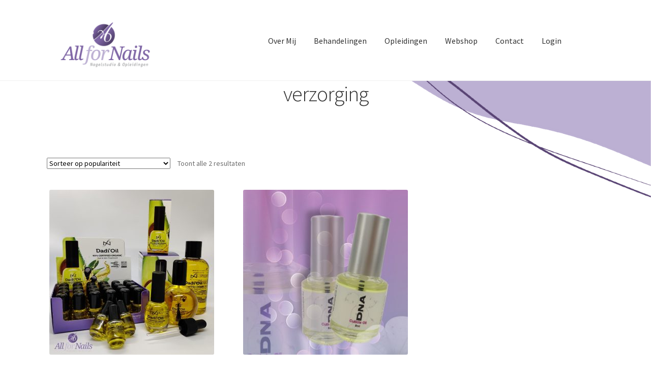

--- FILE ---
content_type: text/css
request_url: https://all-for-nails.nl/wp-content/themes/jozephine/style.css?ver=1.0.0
body_size: 2001
content:
/*
 Theme Name:   Jozephine
 Theme URI:    https://all-for-nails.nl/jozephine/
 Description:  Jozephine Theme
 Author:       Piet de Vries
 Author URI:   https://pietdevries.nl
 Template:     storefront
 Version:      1.0.0
 License:      GNU General Public License v2 or later
 License URI:  http://www.gnu.org/licenses/gpl-2.0.html
*/
/*
body, .site {
    background-color:rgba(0,0,0,0);
}
body.custom-background {
    background-position-x: center;
}
#menu-homemenu li {
    background-color: lightgray;
    margin-bottom: 6px;
    border-radius: 6px;
    list-style: none;

}
#menu-homemenu a {
    color: white;
    padding-left: 6px;

}
.site-info .privacy-policy-link + span {
    display: none;
}
*/
.metaslider.nav-hidden .flexslider {
    margin-bottom: 60px !important;
}
.metaslider.nav-hidden .flexslider img {
    border-radius: 25px;
}
.elementor .elementor-shortcode img {
    -webkit-border-radius: unset;
    border-radius: 6px;
}
.site-info .imprint {
    display: none;
}



/* style.css | https://all-for-nails.nl/wp-content/themes/storefront/style.css?ver=2.5.5 */

@media (min-width: 768px) {
    .storefront-primary-navigation {
        clear: none;
    }
    .woocommerce-active .site-header .site-branding {
        width: 20.913%;
    }
    .woocommerce-active .site-header .main-navigation {
        clear: none;
        width: 56%;
        float: right;
    }
    .col-full {
        max-width: 68.499em;
    }
    .col-full::after {
        clear: none;
    }
    .col-full::after {
        clear: none;
    }
}

#masthead > div:nth-child(1) {
    display: block;
}


/* style.css | https://all-for-nails.nl/wp-content/themes/storefront/style.css?ver=2.5.5 */

@media (min-width: 768px) {
}

a.more-link {
    display: block;
}

a img.wp-post-image {
    padding-bottom: 12px;
}

nav.elementor-nav-menu__container {
    background-color: #f8f8f8;
    border-radius: 30px;
}
